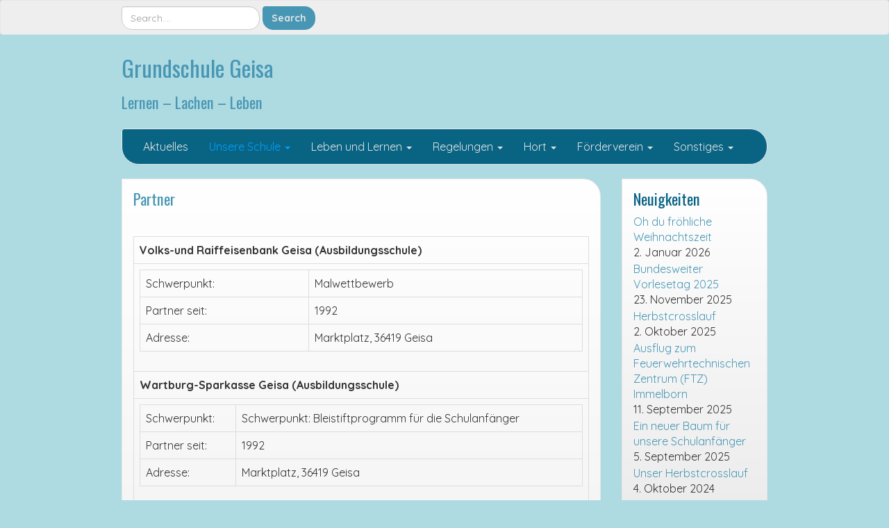

--- FILE ---
content_type: text/html; charset=UTF-8
request_url: https://www.grundschule-geisa.de/?page_id=60
body_size: 41539
content:
<!DOCTYPE html>
<!--[if IE 7]>
<html class="ie ie7" lang="de">
<![endif]-->
<!--[if IE 8]>
<html class="ie ie8" lang="de">
<![endif]-->
<!--[if !(IE 7) | !(IE 8)  ]><!-->
<html lang="de">
<!--<![endif]-->
<head>
<meta charset="UTF-8" />
<meta http-equiv="X-UA-Compatible" content="IE=edge">
<meta name="viewport" content="width=device-width, initial-scale=1">
<link rel="profile" href="http://gmpg.org/xfn/11" />
<link rel="pingback" href="https://www.grundschule-geisa.de/xmlrpc.php" />
<!--[if lt IE 9]>
<script src="https://www.grundschule-geisa.de/wp-content/themes/iamsocial/js/html5.js" type="text/javascript"></script>
<![endif]-->

<title>Partner &#8211; Grundschule Geisa</title>
<meta name='robots' content='max-image-preview:large' />
<link rel="alternate" type="application/rss+xml" title="Grundschule Geisa &raquo; Feed" href="https://www.grundschule-geisa.de/?feed=rss2" />
<link rel="alternate" type="application/rss+xml" title="Grundschule Geisa &raquo; Kommentar-Feed" href="https://www.grundschule-geisa.de/?feed=comments-rss2" />
<script type="text/javascript">
/* <![CDATA[ */
window._wpemojiSettings = {"baseUrl":"https:\/\/s.w.org\/images\/core\/emoji\/15.0.3\/72x72\/","ext":".png","svgUrl":"https:\/\/s.w.org\/images\/core\/emoji\/15.0.3\/svg\/","svgExt":".svg","source":{"concatemoji":"https:\/\/www.grundschule-geisa.de\/wp-includes\/js\/wp-emoji-release.min.js?ver=6.5.7"}};
/*! This file is auto-generated */
!function(i,n){var o,s,e;function c(e){try{var t={supportTests:e,timestamp:(new Date).valueOf()};sessionStorage.setItem(o,JSON.stringify(t))}catch(e){}}function p(e,t,n){e.clearRect(0,0,e.canvas.width,e.canvas.height),e.fillText(t,0,0);var t=new Uint32Array(e.getImageData(0,0,e.canvas.width,e.canvas.height).data),r=(e.clearRect(0,0,e.canvas.width,e.canvas.height),e.fillText(n,0,0),new Uint32Array(e.getImageData(0,0,e.canvas.width,e.canvas.height).data));return t.every(function(e,t){return e===r[t]})}function u(e,t,n){switch(t){case"flag":return n(e,"\ud83c\udff3\ufe0f\u200d\u26a7\ufe0f","\ud83c\udff3\ufe0f\u200b\u26a7\ufe0f")?!1:!n(e,"\ud83c\uddfa\ud83c\uddf3","\ud83c\uddfa\u200b\ud83c\uddf3")&&!n(e,"\ud83c\udff4\udb40\udc67\udb40\udc62\udb40\udc65\udb40\udc6e\udb40\udc67\udb40\udc7f","\ud83c\udff4\u200b\udb40\udc67\u200b\udb40\udc62\u200b\udb40\udc65\u200b\udb40\udc6e\u200b\udb40\udc67\u200b\udb40\udc7f");case"emoji":return!n(e,"\ud83d\udc26\u200d\u2b1b","\ud83d\udc26\u200b\u2b1b")}return!1}function f(e,t,n){var r="undefined"!=typeof WorkerGlobalScope&&self instanceof WorkerGlobalScope?new OffscreenCanvas(300,150):i.createElement("canvas"),a=r.getContext("2d",{willReadFrequently:!0}),o=(a.textBaseline="top",a.font="600 32px Arial",{});return e.forEach(function(e){o[e]=t(a,e,n)}),o}function t(e){var t=i.createElement("script");t.src=e,t.defer=!0,i.head.appendChild(t)}"undefined"!=typeof Promise&&(o="wpEmojiSettingsSupports",s=["flag","emoji"],n.supports={everything:!0,everythingExceptFlag:!0},e=new Promise(function(e){i.addEventListener("DOMContentLoaded",e,{once:!0})}),new Promise(function(t){var n=function(){try{var e=JSON.parse(sessionStorage.getItem(o));if("object"==typeof e&&"number"==typeof e.timestamp&&(new Date).valueOf()<e.timestamp+604800&&"object"==typeof e.supportTests)return e.supportTests}catch(e){}return null}();if(!n){if("undefined"!=typeof Worker&&"undefined"!=typeof OffscreenCanvas&&"undefined"!=typeof URL&&URL.createObjectURL&&"undefined"!=typeof Blob)try{var e="postMessage("+f.toString()+"("+[JSON.stringify(s),u.toString(),p.toString()].join(",")+"));",r=new Blob([e],{type:"text/javascript"}),a=new Worker(URL.createObjectURL(r),{name:"wpTestEmojiSupports"});return void(a.onmessage=function(e){c(n=e.data),a.terminate(),t(n)})}catch(e){}c(n=f(s,u,p))}t(n)}).then(function(e){for(var t in e)n.supports[t]=e[t],n.supports.everything=n.supports.everything&&n.supports[t],"flag"!==t&&(n.supports.everythingExceptFlag=n.supports.everythingExceptFlag&&n.supports[t]);n.supports.everythingExceptFlag=n.supports.everythingExceptFlag&&!n.supports.flag,n.DOMReady=!1,n.readyCallback=function(){n.DOMReady=!0}}).then(function(){return e}).then(function(){var e;n.supports.everything||(n.readyCallback(),(e=n.source||{}).concatemoji?t(e.concatemoji):e.wpemoji&&e.twemoji&&(t(e.twemoji),t(e.wpemoji)))}))}((window,document),window._wpemojiSettings);
/* ]]> */
</script>
<style id='wp-emoji-styles-inline-css' type='text/css'>

	img.wp-smiley, img.emoji {
		display: inline !important;
		border: none !important;
		box-shadow: none !important;
		height: 1em !important;
		width: 1em !important;
		margin: 0 0.07em !important;
		vertical-align: -0.1em !important;
		background: none !important;
		padding: 0 !important;
	}
</style>
<link rel='stylesheet' id='wp-block-library-css' href='https://www.grundschule-geisa.de/wp-includes/css/dist/block-library/style.min.css?ver=6.5.7' type='text/css' media='all' />
<style id='classic-theme-styles-inline-css' type='text/css'>
/*! This file is auto-generated */
.wp-block-button__link{color:#fff;background-color:#32373c;border-radius:9999px;box-shadow:none;text-decoration:none;padding:calc(.667em + 2px) calc(1.333em + 2px);font-size:1.125em}.wp-block-file__button{background:#32373c;color:#fff;text-decoration:none}
</style>
<style id='global-styles-inline-css' type='text/css'>
body{--wp--preset--color--black: #000000;--wp--preset--color--cyan-bluish-gray: #abb8c3;--wp--preset--color--white: #ffffff;--wp--preset--color--pale-pink: #f78da7;--wp--preset--color--vivid-red: #cf2e2e;--wp--preset--color--luminous-vivid-orange: #ff6900;--wp--preset--color--luminous-vivid-amber: #fcb900;--wp--preset--color--light-green-cyan: #7bdcb5;--wp--preset--color--vivid-green-cyan: #00d084;--wp--preset--color--pale-cyan-blue: #8ed1fc;--wp--preset--color--vivid-cyan-blue: #0693e3;--wp--preset--color--vivid-purple: #9b51e0;--wp--preset--gradient--vivid-cyan-blue-to-vivid-purple: linear-gradient(135deg,rgba(6,147,227,1) 0%,rgb(155,81,224) 100%);--wp--preset--gradient--light-green-cyan-to-vivid-green-cyan: linear-gradient(135deg,rgb(122,220,180) 0%,rgb(0,208,130) 100%);--wp--preset--gradient--luminous-vivid-amber-to-luminous-vivid-orange: linear-gradient(135deg,rgba(252,185,0,1) 0%,rgba(255,105,0,1) 100%);--wp--preset--gradient--luminous-vivid-orange-to-vivid-red: linear-gradient(135deg,rgba(255,105,0,1) 0%,rgb(207,46,46) 100%);--wp--preset--gradient--very-light-gray-to-cyan-bluish-gray: linear-gradient(135deg,rgb(238,238,238) 0%,rgb(169,184,195) 100%);--wp--preset--gradient--cool-to-warm-spectrum: linear-gradient(135deg,rgb(74,234,220) 0%,rgb(151,120,209) 20%,rgb(207,42,186) 40%,rgb(238,44,130) 60%,rgb(251,105,98) 80%,rgb(254,248,76) 100%);--wp--preset--gradient--blush-light-purple: linear-gradient(135deg,rgb(255,206,236) 0%,rgb(152,150,240) 100%);--wp--preset--gradient--blush-bordeaux: linear-gradient(135deg,rgb(254,205,165) 0%,rgb(254,45,45) 50%,rgb(107,0,62) 100%);--wp--preset--gradient--luminous-dusk: linear-gradient(135deg,rgb(255,203,112) 0%,rgb(199,81,192) 50%,rgb(65,88,208) 100%);--wp--preset--gradient--pale-ocean: linear-gradient(135deg,rgb(255,245,203) 0%,rgb(182,227,212) 50%,rgb(51,167,181) 100%);--wp--preset--gradient--electric-grass: linear-gradient(135deg,rgb(202,248,128) 0%,rgb(113,206,126) 100%);--wp--preset--gradient--midnight: linear-gradient(135deg,rgb(2,3,129) 0%,rgb(40,116,252) 100%);--wp--preset--font-size--small: 13px;--wp--preset--font-size--medium: 20px;--wp--preset--font-size--large: 36px;--wp--preset--font-size--x-large: 42px;--wp--preset--spacing--20: 0.44rem;--wp--preset--spacing--30: 0.67rem;--wp--preset--spacing--40: 1rem;--wp--preset--spacing--50: 1.5rem;--wp--preset--spacing--60: 2.25rem;--wp--preset--spacing--70: 3.38rem;--wp--preset--spacing--80: 5.06rem;--wp--preset--shadow--natural: 6px 6px 9px rgba(0, 0, 0, 0.2);--wp--preset--shadow--deep: 12px 12px 50px rgba(0, 0, 0, 0.4);--wp--preset--shadow--sharp: 6px 6px 0px rgba(0, 0, 0, 0.2);--wp--preset--shadow--outlined: 6px 6px 0px -3px rgba(255, 255, 255, 1), 6px 6px rgba(0, 0, 0, 1);--wp--preset--shadow--crisp: 6px 6px 0px rgba(0, 0, 0, 1);}:where(.is-layout-flex){gap: 0.5em;}:where(.is-layout-grid){gap: 0.5em;}body .is-layout-flex{display: flex;}body .is-layout-flex{flex-wrap: wrap;align-items: center;}body .is-layout-flex > *{margin: 0;}body .is-layout-grid{display: grid;}body .is-layout-grid > *{margin: 0;}:where(.wp-block-columns.is-layout-flex){gap: 2em;}:where(.wp-block-columns.is-layout-grid){gap: 2em;}:where(.wp-block-post-template.is-layout-flex){gap: 1.25em;}:where(.wp-block-post-template.is-layout-grid){gap: 1.25em;}.has-black-color{color: var(--wp--preset--color--black) !important;}.has-cyan-bluish-gray-color{color: var(--wp--preset--color--cyan-bluish-gray) !important;}.has-white-color{color: var(--wp--preset--color--white) !important;}.has-pale-pink-color{color: var(--wp--preset--color--pale-pink) !important;}.has-vivid-red-color{color: var(--wp--preset--color--vivid-red) !important;}.has-luminous-vivid-orange-color{color: var(--wp--preset--color--luminous-vivid-orange) !important;}.has-luminous-vivid-amber-color{color: var(--wp--preset--color--luminous-vivid-amber) !important;}.has-light-green-cyan-color{color: var(--wp--preset--color--light-green-cyan) !important;}.has-vivid-green-cyan-color{color: var(--wp--preset--color--vivid-green-cyan) !important;}.has-pale-cyan-blue-color{color: var(--wp--preset--color--pale-cyan-blue) !important;}.has-vivid-cyan-blue-color{color: var(--wp--preset--color--vivid-cyan-blue) !important;}.has-vivid-purple-color{color: var(--wp--preset--color--vivid-purple) !important;}.has-black-background-color{background-color: var(--wp--preset--color--black) !important;}.has-cyan-bluish-gray-background-color{background-color: var(--wp--preset--color--cyan-bluish-gray) !important;}.has-white-background-color{background-color: var(--wp--preset--color--white) !important;}.has-pale-pink-background-color{background-color: var(--wp--preset--color--pale-pink) !important;}.has-vivid-red-background-color{background-color: var(--wp--preset--color--vivid-red) !important;}.has-luminous-vivid-orange-background-color{background-color: var(--wp--preset--color--luminous-vivid-orange) !important;}.has-luminous-vivid-amber-background-color{background-color: var(--wp--preset--color--luminous-vivid-amber) !important;}.has-light-green-cyan-background-color{background-color: var(--wp--preset--color--light-green-cyan) !important;}.has-vivid-green-cyan-background-color{background-color: var(--wp--preset--color--vivid-green-cyan) !important;}.has-pale-cyan-blue-background-color{background-color: var(--wp--preset--color--pale-cyan-blue) !important;}.has-vivid-cyan-blue-background-color{background-color: var(--wp--preset--color--vivid-cyan-blue) !important;}.has-vivid-purple-background-color{background-color: var(--wp--preset--color--vivid-purple) !important;}.has-black-border-color{border-color: var(--wp--preset--color--black) !important;}.has-cyan-bluish-gray-border-color{border-color: var(--wp--preset--color--cyan-bluish-gray) !important;}.has-white-border-color{border-color: var(--wp--preset--color--white) !important;}.has-pale-pink-border-color{border-color: var(--wp--preset--color--pale-pink) !important;}.has-vivid-red-border-color{border-color: var(--wp--preset--color--vivid-red) !important;}.has-luminous-vivid-orange-border-color{border-color: var(--wp--preset--color--luminous-vivid-orange) !important;}.has-luminous-vivid-amber-border-color{border-color: var(--wp--preset--color--luminous-vivid-amber) !important;}.has-light-green-cyan-border-color{border-color: var(--wp--preset--color--light-green-cyan) !important;}.has-vivid-green-cyan-border-color{border-color: var(--wp--preset--color--vivid-green-cyan) !important;}.has-pale-cyan-blue-border-color{border-color: var(--wp--preset--color--pale-cyan-blue) !important;}.has-vivid-cyan-blue-border-color{border-color: var(--wp--preset--color--vivid-cyan-blue) !important;}.has-vivid-purple-border-color{border-color: var(--wp--preset--color--vivid-purple) !important;}.has-vivid-cyan-blue-to-vivid-purple-gradient-background{background: var(--wp--preset--gradient--vivid-cyan-blue-to-vivid-purple) !important;}.has-light-green-cyan-to-vivid-green-cyan-gradient-background{background: var(--wp--preset--gradient--light-green-cyan-to-vivid-green-cyan) !important;}.has-luminous-vivid-amber-to-luminous-vivid-orange-gradient-background{background: var(--wp--preset--gradient--luminous-vivid-amber-to-luminous-vivid-orange) !important;}.has-luminous-vivid-orange-to-vivid-red-gradient-background{background: var(--wp--preset--gradient--luminous-vivid-orange-to-vivid-red) !important;}.has-very-light-gray-to-cyan-bluish-gray-gradient-background{background: var(--wp--preset--gradient--very-light-gray-to-cyan-bluish-gray) !important;}.has-cool-to-warm-spectrum-gradient-background{background: var(--wp--preset--gradient--cool-to-warm-spectrum) !important;}.has-blush-light-purple-gradient-background{background: var(--wp--preset--gradient--blush-light-purple) !important;}.has-blush-bordeaux-gradient-background{background: var(--wp--preset--gradient--blush-bordeaux) !important;}.has-luminous-dusk-gradient-background{background: var(--wp--preset--gradient--luminous-dusk) !important;}.has-pale-ocean-gradient-background{background: var(--wp--preset--gradient--pale-ocean) !important;}.has-electric-grass-gradient-background{background: var(--wp--preset--gradient--electric-grass) !important;}.has-midnight-gradient-background{background: var(--wp--preset--gradient--midnight) !important;}.has-small-font-size{font-size: var(--wp--preset--font-size--small) !important;}.has-medium-font-size{font-size: var(--wp--preset--font-size--medium) !important;}.has-large-font-size{font-size: var(--wp--preset--font-size--large) !important;}.has-x-large-font-size{font-size: var(--wp--preset--font-size--x-large) !important;}
.wp-block-navigation a:where(:not(.wp-element-button)){color: inherit;}
:where(.wp-block-post-template.is-layout-flex){gap: 1.25em;}:where(.wp-block-post-template.is-layout-grid){gap: 1.25em;}
:where(.wp-block-columns.is-layout-flex){gap: 2em;}:where(.wp-block-columns.is-layout-grid){gap: 2em;}
.wp-block-pullquote{font-size: 1.5em;line-height: 1.6;}
</style>
<link rel='stylesheet' id='ditty-news-ticker-font-css' href='https://www.grundschule-geisa.de/wp-content/plugins/ditty-news-ticker/legacy/inc/static/libs/fontastic/styles.css?ver=3.1.63' type='text/css' media='all' />
<link rel='stylesheet' id='ditty-news-ticker-css' href='https://www.grundschule-geisa.de/wp-content/plugins/ditty-news-ticker/legacy/inc/static/css/style.css?ver=3.1.63' type='text/css' media='all' />
<link rel='stylesheet' id='ditty-displays-css' href='https://www.grundschule-geisa.de/wp-content/plugins/ditty-news-ticker/assets/build/dittyDisplays.css?ver=3.1.63' type='text/css' media='all' />
<link rel='stylesheet' id='ditty-fontawesome-css' href='https://www.grundschule-geisa.de/wp-content/plugins/ditty-news-ticker/includes/libs/fontawesome-6.4.0/css/all.css?ver=6.4.0' type='text/css' media='' />
<link rel='stylesheet' id='style.css-css' href='https://www.grundschule-geisa.de/wp-content/themes/iamsocial/css/style.css?ver=1.1.3' type='text/css' media='all' />
<link rel='stylesheet' id='custom-color-css' href='https://www.grundschule-geisa.de/wp-content/themes/iamsocial/css/colors/ocean.css?ver=6.5.7' type='text/css' media='all' />
<script type="text/javascript" src="https://www.grundschule-geisa.de/wp-includes/js/jquery/jquery.min.js?ver=3.7.1" id="jquery-core-js"></script>
<script type="text/javascript" src="https://www.grundschule-geisa.de/wp-includes/js/jquery/jquery-migrate.min.js?ver=3.4.1" id="jquery-migrate-js"></script>
<link rel="https://api.w.org/" href="https://www.grundschule-geisa.de/index.php?rest_route=/" /><link rel="alternate" type="application/json" href="https://www.grundschule-geisa.de/index.php?rest_route=/wp/v2/pages/60" /><link rel="EditURI" type="application/rsd+xml" title="RSD" href="https://www.grundschule-geisa.de/xmlrpc.php?rsd" />
<meta name="generator" content="WordPress 6.5.7" />
<link rel="canonical" href="https://www.grundschule-geisa.de/?page_id=60" />
<link rel='shortlink' href='https://www.grundschule-geisa.de/?p=60' />
<link rel="alternate" type="application/json+oembed" href="https://www.grundschule-geisa.de/index.php?rest_route=%2Foembed%2F1.0%2Fembed&#038;url=https%3A%2F%2Fwww.grundschule-geisa.de%2F%3Fpage_id%3D60" />
<link rel="alternate" type="text/xml+oembed" href="https://www.grundschule-geisa.de/index.php?rest_route=%2Foembed%2F1.0%2Fembed&#038;url=https%3A%2F%2Fwww.grundschule-geisa.de%2F%3Fpage_id%3D60&#038;format=xml" />
<style></style>		<style type='text/css'>
				body, *, button {font-family:Quicksand}
				h1, h2, h3, h4, h5, h6, h1 a, h2 a, h3 a, h4 a, h5 a, h6 a {font-family:Oswald}
		</style>
				<style type='text/css'>
				.carousel .carousel-caption h2#caption-1 a{ color:  #ffffff; }
				.carousel .carousel-caption h2#caption-2 a{ color:  #ffffff; }
				.carousel .carousel-caption h2#caption-3 a{ color:  #ffffff; }
		</style>
		<style type="text/css" id="custom-background-css">
body.custom-background { background-color: #aedae2; }
</style>
	<link rel="icon" href="https://www.grundschule-geisa.de/wp-content/uploads/2017/11/cropped-image-1-32x32.jpg" sizes="32x32" />
<link rel="icon" href="https://www.grundschule-geisa.de/wp-content/uploads/2017/11/cropped-image-1-192x192.jpg" sizes="192x192" />
<link rel="apple-touch-icon" href="https://www.grundschule-geisa.de/wp-content/uploads/2017/11/cropped-image-1-180x180.jpg" />
<meta name="msapplication-TileImage" content="https://www.grundschule-geisa.de/wp-content/uploads/2017/11/cropped-image-1-270x270.jpg" />
		<style type="text/css" id="wp-custom-css">
			nav#top-menu.navbar-default .sidebar-top {
	height: 20px;
	padding-top: 8px;
	padding-bottom: 0px;
	color: #eee;
}		</style>
		</head>

<body class="page-template-default page page-id-60 custom-background">
<nav id="top-menu" class="navbar navbar-default">
		<div class="container">
			<div class="row">
				<div class="col-sm-8 visible-sm-inline-block visible-md-inline-block visible-lg-inline-block ">
					<div class="sidebar-top"><div class="widget widget_search"><form method="get" id="searchform" action="https://www.grundschule-geisa.de/" class="form-inline">
	<div class="form-group">
		<input type="text" class="form-control" name="s" id="s" placeholder="Search...." />
		<input type="submit" id="searchsubmit" value="Search" class="btn btn-default" />
	</div>
</form>
</div></div>				</div>
				<nav class="col-sm-4 topSocials">
					<div class="sidebar-top">
											</div>
				</nav>
			</div>
			
		</div>
	</nav>

	<div class="container" role="main"> <!-- this will close in footer.php -->
		<header id="header">
			<div class="row">
				<div class="col-sm-12">
											<div class="sitetitle">
							<h1><a href="https://www.grundschule-geisa.de">Grundschule Geisa</a></h1>
							<h2><a href="https://www.grundschule-geisa.de">Lernen &#8211; Lachen &#8211; Leben</a></h2>
						</div>
				</div>
			</div>
		</header>


	<nav id="main-menu" class="navbar navbar-default" role="navigation">
		<div class="row">
			<div class="col-md-12">
				<div class="navbar-header">
				  <button type="button" class="navbar-toggle" data-toggle="collapse" data-target="#main-menu-list">
					<span class="sr-only">Schalte Navigation</span>
					<span class="icon-bar"></span>
					<span class="icon-bar"></span>
					<span class="icon-bar"></span>
				  </button>
				</div>
				<div id="main-menu-list" class="collapse navbar-collapse"><ul id="menu-menue" class="nav navbar-nav"><li id="menu-item-368" class="menu-item menu-item-type-post_type menu-item-object-page menu-item-368"><a title="Aktuelles" href="https://www.grundschule-geisa.de/?page_id=335">Aktuelles</a></li>
<li id="menu-item-63" class="menu-item menu-item-type-post_type menu-item-object-page current-menu-ancestor current-menu-parent current_page_parent current_page_ancestor menu-item-has-children menu-item-63 dropdown"><a title="Unsere Schule" href="#" data-toggle="dropdown" class="dropdown-toggle" aria-haspopup="true">Unsere Schule <span class="caret"></span></a>
<ul role="menu" class=" dropdown-menu">
	<li id="menu-item-81" class="menu-item menu-item-type-post_type menu-item-object-page menu-item-81"><a title="Wir über uns" href="https://www.grundschule-geisa.de/?page_id=55">Wir über uns</a></li>
	<li id="menu-item-82" class="menu-item menu-item-type-post_type menu-item-object-page menu-item-82"><a title="Unsere Klassen" href="https://www.grundschule-geisa.de/?page_id=56">Unsere Klassen</a></li>
	<li id="menu-item-2536" class="menu-item menu-item-type-post_type menu-item-object-page menu-item-2536"><a title="Lehrer- und Erziehersprechzeiten" href="https://www.grundschule-geisa.de/?page_id=328">Lehrer- und Erziehersprechzeiten</a></li>
	<li id="menu-item-83" class="menu-item menu-item-type-post_type menu-item-object-page menu-item-83"><a title="Elternvertreter" href="https://www.grundschule-geisa.de/?page_id=57">Elternvertreter</a></li>
	<li id="menu-item-84" class="menu-item menu-item-type-post_type menu-item-object-page menu-item-84"><a title="Leitbild" href="https://www.grundschule-geisa.de/?page_id=58">Leitbild</a></li>
	<li id="menu-item-85" class="menu-item menu-item-type-post_type menu-item-object-page menu-item-85"><a title="Hausordnung" href="https://www.grundschule-geisa.de/?page_id=59">Hausordnung</a></li>
	<li id="menu-item-86" class="menu-item menu-item-type-post_type menu-item-object-page current-menu-item page_item page-item-60 current_page_item menu-item-86 active"><a title="Partner" href="https://www.grundschule-geisa.de/?page_id=60">Partner</a></li>
	<li id="menu-item-87" class="menu-item menu-item-type-post_type menu-item-object-page menu-item-87"><a title="Dokumente &#038; Links" href="https://www.grundschule-geisa.de/?page_id=62">Dokumente &#038; Links</a></li>
	<li id="menu-item-99" class="menu-item menu-item-type-post_type menu-item-object-page menu-item-99"><a title="Sekretariat" href="https://www.grundschule-geisa.de/?page_id=61">Sekretariat</a></li>
</ul>
</li>
<li id="menu-item-110" class="menu-item menu-item-type-post_type menu-item-object-page menu-item-has-children menu-item-110 dropdown"><a title="Leben und Lernen" href="#" data-toggle="dropdown" class="dropdown-toggle" aria-haspopup="true">Leben und Lernen <span class="caret"></span></a>
<ul role="menu" class=" dropdown-menu">
	<li id="menu-item-510" class="menu-item menu-item-type-post_type menu-item-object-page menu-item-510"><a title="Jahresplan 2025/26" href="https://www.grundschule-geisa.de/?page_id=508">Jahresplan 2025/26</a></li>
	<li id="menu-item-112" class="menu-item menu-item-type-post_type menu-item-object-page menu-item-112"><a title="Essensversorgung" href="https://www.grundschule-geisa.de/?page_id=92">Essensversorgung</a></li>
	<li id="menu-item-507" class="menu-item menu-item-type-post_type menu-item-object-page menu-item-507"><a title="Unterrichtszeiten" href="https://www.grundschule-geisa.de/?page_id=505">Unterrichtszeiten</a></li>
	<li id="menu-item-366" class="menu-item menu-item-type-post_type menu-item-object-page menu-item-366"><a title="Ferientermine/unterrichtsfreie Tage" href="https://www.grundschule-geisa.de/?page_id=334">Ferientermine/unterrichtsfreie Tage</a></li>
</ul>
</li>
<li id="menu-item-430" class="menu-item menu-item-type-post_type menu-item-object-page menu-item-has-children menu-item-430 dropdown"><a title="Regelungen" href="#" data-toggle="dropdown" class="dropdown-toggle" aria-haspopup="true">Regelungen <span class="caret"></span></a>
<ul role="menu" class=" dropdown-menu">
	<li id="menu-item-591" class="menu-item menu-item-type-post_type menu-item-object-page menu-item-591"><a title="Krankheit" href="https://www.grundschule-geisa.de/?page_id=589">Krankheit</a></li>
	<li id="menu-item-504" class="menu-item menu-item-type-post_type menu-item-object-page menu-item-504"><a title="Freistellungen" href="https://www.grundschule-geisa.de/?page_id=502">Freistellungen</a></li>
	<li id="menu-item-359" class="menu-item menu-item-type-post_type menu-item-object-page menu-item-359"><a title="Schulunfälle" href="https://www.grundschule-geisa.de/?page_id=326">Schulunfälle</a></li>
	<li id="menu-item-360" class="menu-item menu-item-type-post_type menu-item-object-page menu-item-360"><a title="Schulbücher" href="https://www.grundschule-geisa.de/?page_id=327">Schulbücher</a></li>
	<li id="menu-item-367" class="menu-item menu-item-type-post_type menu-item-object-page menu-item-367"><a title="Lehrer- und Erziehersprechzeiten" href="https://www.grundschule-geisa.de/?page_id=328">Lehrer- und Erziehersprechzeiten</a></li>
	<li id="menu-item-362" class="menu-item menu-item-type-post_type menu-item-object-page menu-item-362"><a title="Hygiene" href="https://www.grundschule-geisa.de/?page_id=330">Hygiene</a></li>
	<li id="menu-item-363" class="menu-item menu-item-type-post_type menu-item-object-page menu-item-363"><a title="Fundsachen" href="https://www.grundschule-geisa.de/?page_id=331">Fundsachen</a></li>
	<li id="menu-item-365" class="menu-item menu-item-type-post_type menu-item-object-page menu-item-365"><a title="private elektronische Geräte" href="https://www.grundschule-geisa.de/?page_id=333">private elektronische Geräte</a></li>
	<li id="menu-item-384" class="menu-item menu-item-type-post_type menu-item-object-page menu-item-384"><a title="Sachbeschädigungen" href="https://www.grundschule-geisa.de/?page_id=382">Sachbeschädigungen</a></li>
	<li id="menu-item-364" class="menu-item menu-item-type-post_type menu-item-object-page menu-item-364"><a title="zu einzelnen Fächern" href="https://www.grundschule-geisa.de/?page_id=332">zu einzelnen Fächern</a></li>
</ul>
</li>
<li id="menu-item-115" class="menu-item menu-item-type-post_type menu-item-object-page menu-item-has-children menu-item-115 dropdown"><a title="Hort" href="#" data-toggle="dropdown" class="dropdown-toggle" aria-haspopup="true">Hort <span class="caret"></span></a>
<ul role="menu" class=" dropdown-menu">
	<li id="menu-item-192" class="menu-item menu-item-type-post_type menu-item-object-page menu-item-192"><a title="Betreuungszeiten" href="https://www.grundschule-geisa.de/?page_id=190">Betreuungszeiten</a></li>
	<li id="menu-item-116" class="menu-item menu-item-type-post_type menu-item-object-page menu-item-116"><a title="Ferienhort" href="https://www.grundschule-geisa.de/?page_id=96">Ferienhort</a></li>
	<li id="menu-item-117" class="menu-item menu-item-type-post_type menu-item-object-page menu-item-117"><a title="Angebote" href="https://www.grundschule-geisa.de/?page_id=97">Angebote</a></li>
	<li id="menu-item-118" class="menu-item menu-item-type-post_type menu-item-object-page menu-item-118"><a title="Unser Hortkonzept" href="https://www.grundschule-geisa.de/?page_id=98">Unser Hortkonzept</a></li>
</ul>
</li>
<li id="menu-item-130" class="menu-item menu-item-type-post_type menu-item-object-page menu-item-has-children menu-item-130 dropdown"><a title="Förderverein" href="#" data-toggle="dropdown" class="dropdown-toggle" aria-haspopup="true">Förderverein <span class="caret"></span></a>
<ul role="menu" class=" dropdown-menu">
	<li id="menu-item-134" class="menu-item menu-item-type-post_type menu-item-object-page menu-item-134"><a title="Vorstand" href="https://www.grundschule-geisa.de/?page_id=124">Vorstand</a></li>
	<li id="menu-item-131" class="menu-item menu-item-type-post_type menu-item-object-page menu-item-131"><a title="Satzung" href="https://www.grundschule-geisa.de/?page_id=121">Satzung</a></li>
	<li id="menu-item-133" class="menu-item menu-item-type-post_type menu-item-object-page menu-item-133"><a title="Mitglied werden" href="https://www.grundschule-geisa.de/?page_id=123">Mitglied werden</a></li>
	<li id="menu-item-777" class="menu-item menu-item-type-post_type menu-item-object-page menu-item-777"><a title="Historie und Aktivitäten des  Fördervereins" href="https://www.grundschule-geisa.de/?page_id=775">Historie und Aktivitäten des  Fördervereins</a></li>
</ul>
</li>
<li id="menu-item-827" class="menu-item menu-item-type-custom menu-item-object-custom menu-item-has-children menu-item-827 dropdown"><a title="Sonstiges" href="#" data-toggle="dropdown" class="dropdown-toggle" aria-haspopup="true">Sonstiges <span class="caret"></span></a>
<ul role="menu" class=" dropdown-menu">
	<li id="menu-item-180" class="menu-item menu-item-type-post_type menu-item-object-page menu-item-180"><a title="Impressum" href="https://www.grundschule-geisa.de/?page_id=177">Impressum</a></li>
	<li id="menu-item-826" class="menu-item menu-item-type-post_type menu-item-object-page menu-item-826"><a title="Datenschutz" href="https://www.grundschule-geisa.de/?page_id=824">Datenschutz</a></li>
</ul>
</li>
</ul></div>			</div>
		</div>
	</nav>		

		   



		<div class="row">
			<div class="col-md-9">
				<section class="content">
									<!--Mansory Layout fix: wrap each article-->
			<article id="post-60" class="post-60 page type-page status-publish hentry">
				<h2>
					<a href="https://www.grundschule-geisa.de/?page_id=60" rel="bookmark" title="Partner">
						Partner					</a>
				</h2>
			<figure>
			<a href="https://www.grundschule-geisa.de/?page_id=60" rel="bookmark" title="Partner">
							</a> 
			</figure>
			<p>&nbsp;</p>
<table class="tispo_cn_headBodyTable">
<tbody>
<tr>
<td class="tispo_cn_head"><strong>Volks-und Raiffeisenbank Geisa (Ausbildungsschule)</strong></td>
</tr>
<tr>
<td class="tispo_cn_body">
<table>
<tbody>
<tr>
<td class="tispo_cn_label">Schwerpunkt:</td>
<td class="tispo_cn_value">Malwettbewerb</td>
</tr>
<tr>
<td class="tispo_cn_label">Partner seit:</td>
<td class="tispo_cn_value">1992</td>
</tr>
<tr>
<td class="tispo_cn_label">Adresse:</td>
<td class="tispo_cn_value">Marktplatz, 36419 Geisa</td>
</tr>
</tbody>
</table>
</td>
</tr>
<tr>
<td class="tispo_cn_head"><strong>Wartburg-Sparkasse Geisa (Ausbildungsschule)</strong></td>
</tr>
<tr>
<td class="tispo_cn_body">
<table>
<tbody>
<tr>
<td class="tispo_cn_label">Schwerpunkt:</td>
<td class="tispo_cn_value">Schwerpunkt: Bleistiftprogramm für die Schulanfänger</td>
</tr>
<tr>
<td class="tispo_cn_label">Partner seit:</td>
<td class="tispo_cn_value">1992</td>
</tr>
<tr>
<td class="tispo_cn_label">Adresse:</td>
<td class="tispo_cn_value">Marktplatz, 36419 Geisa</td>
</tr>
</tbody>
</table>
</td>
</tr>
<tr>
<td class="tispo_cn_head"><strong>Gewerbeverein (Schule im Verbund)</strong></td>
</tr>
<tr>
<td class="tispo_cn_body">
<table>
<tbody>
<tr>
<td class="tispo_cn_label">Schwerpunkt:</td>
<td class="tispo_cn_value">Unterstützung bei Projekten</td>
</tr>
<tr>
<td class="tispo_cn_label">Partner seit:</td>
<td class="tispo_cn_value">1992</td>
</tr>
<tr>
<td class="tispo_cn_label">Adresse:</td>
<td class="tispo_cn_value">36419 Geisa</td>
</tr>
</tbody>
</table>
</td>
</tr>
<tr>
<td class="tispo_cn_head"><strong>Karnevalsverein (Schule im Verbund)</strong></td>
</tr>
<tr>
<td class="tispo_cn_body">
<table>
<tbody>
<tr>
<td class="tispo_cn_label">Schwerpunkt:</td>
<td class="tispo_cn_value">Zusammenarbeit und Mitgestaltung des Schulfaschings</td>
</tr>
<tr>
<td class="tispo_cn_label">Partner seit:</td>
<td class="tispo_cn_value">1992</td>
</tr>
<tr>
<td class="tispo_cn_label">Adresse:</td>
<td class="tispo_cn_value">36419 Geisa</td>
</tr>
</tbody>
</table>
</td>
</tr>
<tr>
<td class="tispo_cn_head"><strong>Sportverein Geisa (Schule im Verbund)</strong></td>
</tr>
<tr>
<td class="tispo_cn_body">
<table>
<tbody>
<tr>
<td class="tispo_cn_label">Schwerpunkt:</td>
<td class="tispo_cn_value">Arbeitsgemeinschaften: Fußball, Volleyball, Karate, Kickboxen</td>
</tr>
<tr>
<td class="tispo_cn_label">Partner seit:</td>
<td class="tispo_cn_value">1992</td>
</tr>
<tr>
<td class="tispo_cn_label">Adresse:</td>
<td class="tispo_cn_value">36419 Geisa</td>
</tr>
</tbody>
</table>
</td>
</tr>
</tbody>
</table>
<p>(Quelle: Schulportal Thüringen. Stand: 13.11.2017. <a href="https://www.schulportal-thueringen.de/schools/cooperation?tspi=488">https://www.schulportal-thueringen.de/schools/cooperation?tspi=488</a>.)</p>
<p><strong>Regelschule Geisa</strong></p>
<p>&nbsp;</p>
<p><strong>Gymnasium Vacha</strong></p>
<p>&nbsp;</p>
					</article>
		<!--Mansory Layout fix: wrap each article-->
		
				

								
					</section>
			</div>
			<aside class="col-md-3">
				<aside class="small-12 medium-4 large-4 columns">
	
		<div class="sidebar">
		<h3>Neuigkeiten</h3>
		<ul>
											<li>
					<a href="https://www.grundschule-geisa.de/?p=2797">Oh du fröhliche Weihnachtszeit</a>
											<span class="post-date">2. Januar 2026</span>
									</li>
											<li>
					<a href="https://www.grundschule-geisa.de/?p=2768">Bundesweiter Vorlesetag 2025</a>
											<span class="post-date">23. November 2025</span>
									</li>
											<li>
					<a href="https://www.grundschule-geisa.de/?p=2686">Herbstcrosslauf</a>
											<span class="post-date">2. Oktober 2025</span>
									</li>
											<li>
					<a href="https://www.grundschule-geisa.de/?p=2595">Ausflug zum Feuerwehrtechnischen Zentrum (FTZ) Immelborn</a>
											<span class="post-date">11. September 2025</span>
									</li>
											<li>
					<a href="https://www.grundschule-geisa.de/?p=2568">Ein neuer Baum für unsere Schulanfänger</a>
											<span class="post-date">5. September 2025</span>
									</li>
											<li>
					<a href="https://www.grundschule-geisa.de/?p=2547">Unser Herbstcrosslauf</a>
											<span class="post-date">4. Oktober 2024</span>
									</li>
											<li>
					<a href="https://www.grundschule-geisa.de/?p=2522">Traditionelle Baumpflanzaktion unserer Schulanfänger</a>
											<span class="post-date">12. September 2024</span>
									</li>
											<li>
					<a href="https://www.grundschule-geisa.de/?p=2456">Ein Besuch in unserer Landeshauptstadt Erfurt</a>
											<span class="post-date">29. Juni 2024</span>
									</li>
					</ul>

		</div></aside>
			</aside>
		</div>

</div><!-- Closing .container opened in header.php -->
<footer id="pageFooter">
	<div class="container">
		<div class="row">
				<div class="col-md-4">
											<div class="sidebar-footer"><h3>Kontakt</h3>			<div class="textwidget"><p>E-Mail: gs.geisa@schulen-wak.de</p>
<p>Sekretariat: 036967 75293</p>
<p>Hort: 0174 5189603</p>
<p>&nbsp;</p>
</div>
		</div>				</div>
				<div class="col-md-4">
											<div class="sidebar-footer"><h3>Suche</h3><form method="get" id="searchform" action="https://www.grundschule-geisa.de/" class="form-inline">
	<div class="form-group">
		<input type="text" class="form-control" name="s" id="s" placeholder="Search...." />
		<input type="submit" id="searchsubmit" value="Search" class="btn btn-default" />
	</div>
</form>
</div><div class="sidebar-footer"><h3>Chronik (Archiv)</h3>		<label class="screen-reader-text" for="archives-dropdown-4">Chronik (Archiv)</label>
		<select id="archives-dropdown-4" name="archive-dropdown">
			
			<option value="">Monat auswählen</option>
				<option value='https://www.grundschule-geisa.de/?m=202601'> Januar 2026 &nbsp;(1)</option>
	<option value='https://www.grundschule-geisa.de/?m=202511'> November 2025 &nbsp;(1)</option>
	<option value='https://www.grundschule-geisa.de/?m=202510'> Oktober 2025 &nbsp;(1)</option>
	<option value='https://www.grundschule-geisa.de/?m=202509'> September 2025 &nbsp;(2)</option>
	<option value='https://www.grundschule-geisa.de/?m=202410'> Oktober 2024 &nbsp;(1)</option>
	<option value='https://www.grundschule-geisa.de/?m=202409'> September 2024 &nbsp;(1)</option>
	<option value='https://www.grundschule-geisa.de/?m=202406'> Juni 2024 &nbsp;(4)</option>
	<option value='https://www.grundschule-geisa.de/?m=202405'> Mai 2024 &nbsp;(3)</option>
	<option value='https://www.grundschule-geisa.de/?m=202404'> April 2024 &nbsp;(2)</option>
	<option value='https://www.grundschule-geisa.de/?m=202403'> März 2024 &nbsp;(2)</option>
	<option value='https://www.grundschule-geisa.de/?m=202402'> Februar 2024 &nbsp;(2)</option>
	<option value='https://www.grundschule-geisa.de/?m=202312'> Dezember 2023 &nbsp;(1)</option>
	<option value='https://www.grundschule-geisa.de/?m=202311'> November 2023 &nbsp;(1)</option>
	<option value='https://www.grundschule-geisa.de/?m=202310'> Oktober 2023 &nbsp;(1)</option>
	<option value='https://www.grundschule-geisa.de/?m=202309'> September 2023 &nbsp;(2)</option>
	<option value='https://www.grundschule-geisa.de/?m=202308'> August 2023 &nbsp;(1)</option>
	<option value='https://www.grundschule-geisa.de/?m=202306'> Juni 2023 &nbsp;(5)</option>
	<option value='https://www.grundschule-geisa.de/?m=202305'> Mai 2023 &nbsp;(1)</option>
	<option value='https://www.grundschule-geisa.de/?m=202304'> April 2023 &nbsp;(1)</option>
	<option value='https://www.grundschule-geisa.de/?m=202302'> Februar 2023 &nbsp;(1)</option>
	<option value='https://www.grundschule-geisa.de/?m=202301'> Januar 2023 &nbsp;(1)</option>
	<option value='https://www.grundschule-geisa.de/?m=202212'> Dezember 2022 &nbsp;(2)</option>
	<option value='https://www.grundschule-geisa.de/?m=202211'> November 2022 &nbsp;(3)</option>
	<option value='https://www.grundschule-geisa.de/?m=202210'> Oktober 2022 &nbsp;(3)</option>
	<option value='https://www.grundschule-geisa.de/?m=202207'> Juli 2022 &nbsp;(1)</option>
	<option value='https://www.grundschule-geisa.de/?m=202206'> Juni 2022 &nbsp;(1)</option>
	<option value='https://www.grundschule-geisa.de/?m=202205'> Mai 2022 &nbsp;(1)</option>
	<option value='https://www.grundschule-geisa.de/?m=202204'> April 2022 &nbsp;(1)</option>
	<option value='https://www.grundschule-geisa.de/?m=202203'> März 2022 &nbsp;(2)</option>
	<option value='https://www.grundschule-geisa.de/?m=202112'> Dezember 2021 &nbsp;(1)</option>
	<option value='https://www.grundschule-geisa.de/?m=202111'> November 2021 &nbsp;(1)</option>
	<option value='https://www.grundschule-geisa.de/?m=202107'> Juli 2021 &nbsp;(1)</option>
	<option value='https://www.grundschule-geisa.de/?m=202105'> Mai 2021 &nbsp;(1)</option>
	<option value='https://www.grundschule-geisa.de/?m=202012'> Dezember 2020 &nbsp;(1)</option>
	<option value='https://www.grundschule-geisa.de/?m=202009'> September 2020 &nbsp;(1)</option>
	<option value='https://www.grundschule-geisa.de/?m=202008'> August 2020 &nbsp;(1)</option>
	<option value='https://www.grundschule-geisa.de/?m=202005'> Mai 2020 &nbsp;(1)</option>
	<option value='https://www.grundschule-geisa.de/?m=202003'> März 2020 &nbsp;(1)</option>
	<option value='https://www.grundschule-geisa.de/?m=202002'> Februar 2020 &nbsp;(1)</option>
	<option value='https://www.grundschule-geisa.de/?m=201902'> Februar 2019 &nbsp;(2)</option>

		</select>

			<script type="text/javascript">
/* <![CDATA[ */

(function() {
	var dropdown = document.getElementById( "archives-dropdown-4" );
	function onSelectChange() {
		if ( dropdown.options[ dropdown.selectedIndex ].value !== '' ) {
			document.location.href = this.options[ this.selectedIndex ].value;
		}
	}
	dropdown.onchange = onSelectChange;
})();

/* ]]> */
</script>
</div>				</div>
				<div class="col-md-4">
											<div class="sidebar-footer"><h3>Anfahrt</h3>			<div class="textwidget"><p>Grundschule Geisa</p>
<p>Schulstraße 6</p>
<p>36419 Geisa</p>
</div>
		</div>				</div>
			</div>

			<div class="row">
				<div class="col-sm-12 text-center credits">
					<small>
						<a href="http://www.isabellegarcia.me">IAMSocial</a>, ein WordPress Theme von <a href="http://www.aicragellebasi.social">@aicragellebasi</a>						</em>
					</small>
				</div>
			</div>
		</div>
</footer>
<link rel='stylesheet' id='google-fonts-css' href='//fonts.googleapis.com/css?family=Oswald%3A400%2C300%2C700%7CQuicksand%3A400%2C300%2C700&#038;ver=6.5.7' type='text/css' media='all' />
<script type="text/javascript" src="https://www.grundschule-geisa.de/wp-content/plugins/ditty-news-ticker/legacy/inc/static/js/swiped-events.min.js?ver=1.1.4" id="swiped-events-js"></script>
<script type="text/javascript" src="https://www.grundschule-geisa.de/wp-includes/js/imagesloaded.min.js?ver=5.0.0" id="imagesloaded-js"></script>
<script type="text/javascript" src="https://www.grundschule-geisa.de/wp-includes/js/jquery/ui/effect.min.js?ver=1.13.2" id="jquery-effects-core-js"></script>
<script type="text/javascript" id="ditty-news-ticker-js-extra">
/* <![CDATA[ */
var mtphr_dnt_vars = {"is_rtl":""};
/* ]]> */
</script>
<script type="text/javascript" src="https://www.grundschule-geisa.de/wp-content/plugins/ditty-news-ticker/legacy/inc/static/js/ditty-news-ticker.js?ver=3.1.63" id="ditty-news-ticker-js"></script>
<script type="text/javascript" src="https://www.grundschule-geisa.de/wp-content/themes/iamsocial/js/bootstrap.min.js?ver=1.1.2" id="bootstrap-js"></script>
</body>
</html>
